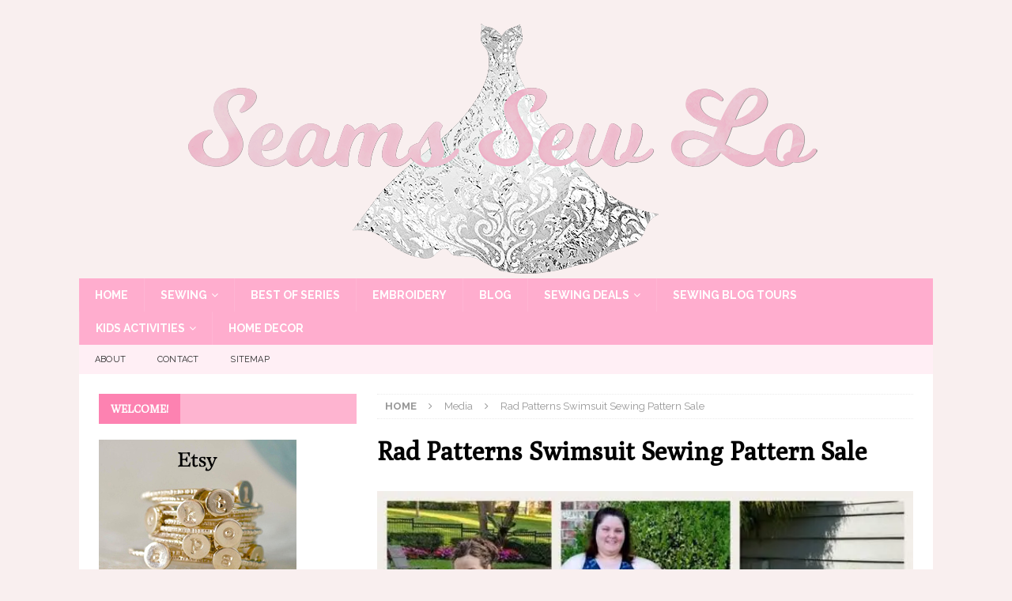

--- FILE ---
content_type: text/html; charset=UTF-8
request_url: https://www.seamssewlo.com/sewingdeals/rad-patterns-swimsuit-sewing-pattern-sale/rad-patterns-swimsuit-sewing-pattern-sale/
body_size: 14780
content:
<!DOCTYPE html>
<html class="no-js mh-one-sb" lang="en-US">
<head>
<meta charset="UTF-8">
<meta name="viewport" content="width=device-width, initial-scale=1.0">
<link rel="profile" href="http://gmpg.org/xfn/11" />
<meta name='robots' content='index, follow, max-image-preview:large, max-snippet:-1, max-video-preview:-1' />

	<!-- This site is optimized with the Yoast SEO plugin v26.5 - https://yoast.com/wordpress/plugins/seo/ -->
	<title>Rad Patterns Swimsuit Sewing Pattern Sale - Seams Sew Lo</title>
	<link rel="canonical" href="https://www.seamssewlo.com/sewingdeals/rad-patterns-swimsuit-sewing-pattern-sale/rad-patterns-swimsuit-sewing-pattern-sale/" />
	<meta property="og:locale" content="en_US" />
	<meta property="og:type" content="article" />
	<meta property="og:title" content="Rad Patterns Swimsuit Sewing Pattern Sale - Seams Sew Lo" />
	<meta property="og:description" content="Rad Patterns Swimsuit Sewing Pattern Sale" />
	<meta property="og:url" content="https://www.seamssewlo.com/sewingdeals/rad-patterns-swimsuit-sewing-pattern-sale/rad-patterns-swimsuit-sewing-pattern-sale/" />
	<meta property="og:site_name" content="Seams Sew Lo" />
	<meta property="article:modified_time" content="2018-07-26T14:03:20+00:00" />
	<meta property="og:image" content="https://www.seamssewlo.com/sewingdeals/rad-patterns-swimsuit-sewing-pattern-sale/rad-patterns-swimsuit-sewing-pattern-sale" />
	<meta property="og:image:width" content="639" />
	<meta property="og:image:height" content="960" />
	<meta property="og:image:type" content="image/jpeg" />
	<meta name="twitter:card" content="summary_large_image" />
	<script type="application/ld+json" class="yoast-schema-graph">{"@context":"https://schema.org","@graph":[{"@type":"WebPage","@id":"https://www.seamssewlo.com/sewingdeals/rad-patterns-swimsuit-sewing-pattern-sale/rad-patterns-swimsuit-sewing-pattern-sale/","url":"https://www.seamssewlo.com/sewingdeals/rad-patterns-swimsuit-sewing-pattern-sale/rad-patterns-swimsuit-sewing-pattern-sale/","name":"Rad Patterns Swimsuit Sewing Pattern Sale - Seams Sew Lo","isPartOf":{"@id":"https://www.seamssewlo.com/#website"},"primaryImageOfPage":{"@id":"https://www.seamssewlo.com/sewingdeals/rad-patterns-swimsuit-sewing-pattern-sale/rad-patterns-swimsuit-sewing-pattern-sale/#primaryimage"},"image":{"@id":"https://www.seamssewlo.com/sewingdeals/rad-patterns-swimsuit-sewing-pattern-sale/rad-patterns-swimsuit-sewing-pattern-sale/#primaryimage"},"thumbnailUrl":"https://i0.wp.com/www.seamssewlo.com/wp-content/uploads/2018/07/Rad-Patterns-Swimsuit-Sewing-Pattern-Sale.jpg?fit=639%2C960&ssl=1","datePublished":"2018-07-26T14:03:08+00:00","dateModified":"2018-07-26T14:03:20+00:00","breadcrumb":{"@id":"https://www.seamssewlo.com/sewingdeals/rad-patterns-swimsuit-sewing-pattern-sale/rad-patterns-swimsuit-sewing-pattern-sale/#breadcrumb"},"inLanguage":"en-US","potentialAction":[{"@type":"ReadAction","target":["https://www.seamssewlo.com/sewingdeals/rad-patterns-swimsuit-sewing-pattern-sale/rad-patterns-swimsuit-sewing-pattern-sale/"]}]},{"@type":"ImageObject","inLanguage":"en-US","@id":"https://www.seamssewlo.com/sewingdeals/rad-patterns-swimsuit-sewing-pattern-sale/rad-patterns-swimsuit-sewing-pattern-sale/#primaryimage","url":"https://i0.wp.com/www.seamssewlo.com/wp-content/uploads/2018/07/Rad-Patterns-Swimsuit-Sewing-Pattern-Sale.jpg?fit=639%2C960&ssl=1","contentUrl":"https://i0.wp.com/www.seamssewlo.com/wp-content/uploads/2018/07/Rad-Patterns-Swimsuit-Sewing-Pattern-Sale.jpg?fit=639%2C960&ssl=1"},{"@type":"BreadcrumbList","@id":"https://www.seamssewlo.com/sewingdeals/rad-patterns-swimsuit-sewing-pattern-sale/rad-patterns-swimsuit-sewing-pattern-sale/#breadcrumb","itemListElement":[{"@type":"ListItem","position":1,"name":"Home","item":"https://www.seamssewlo.com/"},{"@type":"ListItem","position":2,"name":"Rad Patterns Swimsuit Sewing Pattern Sale","item":"https://www.seamssewlo.com/sewingdeals/rad-patterns-swimsuit-sewing-pattern-sale/"},{"@type":"ListItem","position":3,"name":"Rad Patterns Swimsuit Sewing Pattern Sale"}]},{"@type":"WebSite","@id":"https://www.seamssewlo.com/#website","url":"https://www.seamssewlo.com/","name":"Seams Sew Lo","description":"Sewing with style","potentialAction":[{"@type":"SearchAction","target":{"@type":"EntryPoint","urlTemplate":"https://www.seamssewlo.com/?s={search_term_string}"},"query-input":{"@type":"PropertyValueSpecification","valueRequired":true,"valueName":"search_term_string"}}],"inLanguage":"en-US"}]}</script>
	<!-- / Yoast SEO plugin. -->


<link rel='dns-prefetch' href='//www.seamssewlo.com' />
<link rel='dns-prefetch' href='//stats.wp.com' />
<link rel='dns-prefetch' href='//fonts.googleapis.com' />
<link rel='dns-prefetch' href='//v0.wordpress.com' />
<link rel='preconnect' href='//i0.wp.com' />
<link rel="alternate" type="application/rss+xml" title="Seams Sew Lo &raquo; Feed" href="https://www.seamssewlo.com/feed/" />
<link rel="alternate" type="application/rss+xml" title="Seams Sew Lo &raquo; Comments Feed" href="https://www.seamssewlo.com/comments/feed/" />
<link rel="alternate" type="text/calendar" title="Seams Sew Lo &raquo; iCal Feed" href="https://www.seamssewlo.com/sewingdeals/?ical=1" />
<link rel="alternate" type="application/rss+xml" title="Seams Sew Lo &raquo; Rad Patterns Swimsuit Sewing Pattern Sale Comments Feed" href="https://www.seamssewlo.com/sewingdeals/rad-patterns-swimsuit-sewing-pattern-sale/rad-patterns-swimsuit-sewing-pattern-sale/feed/" />
<link rel="alternate" title="oEmbed (JSON)" type="application/json+oembed" href="https://www.seamssewlo.com/wp-json/oembed/1.0/embed?url=https%3A%2F%2Fwww.seamssewlo.com%2Fsewingdeals%2Frad-patterns-swimsuit-sewing-pattern-sale%2Frad-patterns-swimsuit-sewing-pattern-sale%2F" />
<link rel="alternate" title="oEmbed (XML)" type="text/xml+oembed" href="https://www.seamssewlo.com/wp-json/oembed/1.0/embed?url=https%3A%2F%2Fwww.seamssewlo.com%2Fsewingdeals%2Frad-patterns-swimsuit-sewing-pattern-sale%2Frad-patterns-swimsuit-sewing-pattern-sale%2F&#038;format=xml" />
		<!-- This site uses the Google Analytics by MonsterInsights plugin v9.11.0 - Using Analytics tracking - https://www.monsterinsights.com/ -->
		<!-- Note: MonsterInsights is not currently configured on this site. The site owner needs to authenticate with Google Analytics in the MonsterInsights settings panel. -->
					<!-- No tracking code set -->
				<!-- / Google Analytics by MonsterInsights -->
		<style id='wp-img-auto-sizes-contain-inline-css' type='text/css'>
img:is([sizes=auto i],[sizes^="auto," i]){contain-intrinsic-size:3000px 1500px}
/*# sourceURL=wp-img-auto-sizes-contain-inline-css */
</style>
<style id='wp-emoji-styles-inline-css' type='text/css'>

	img.wp-smiley, img.emoji {
		display: inline !important;
		border: none !important;
		box-shadow: none !important;
		height: 1em !important;
		width: 1em !important;
		margin: 0 0.07em !important;
		vertical-align: -0.1em !important;
		background: none !important;
		padding: 0 !important;
	}
/*# sourceURL=wp-emoji-styles-inline-css */
</style>
<link rel='stylesheet' id='wp-block-library-css' href='https://www.seamssewlo.com/wp-includes/css/dist/block-library/style.min.css?ver=6.9' type='text/css' media='all' />
<style id='global-styles-inline-css' type='text/css'>
:root{--wp--preset--aspect-ratio--square: 1;--wp--preset--aspect-ratio--4-3: 4/3;--wp--preset--aspect-ratio--3-4: 3/4;--wp--preset--aspect-ratio--3-2: 3/2;--wp--preset--aspect-ratio--2-3: 2/3;--wp--preset--aspect-ratio--16-9: 16/9;--wp--preset--aspect-ratio--9-16: 9/16;--wp--preset--color--black: #000000;--wp--preset--color--cyan-bluish-gray: #abb8c3;--wp--preset--color--white: #ffffff;--wp--preset--color--pale-pink: #f78da7;--wp--preset--color--vivid-red: #cf2e2e;--wp--preset--color--luminous-vivid-orange: #ff6900;--wp--preset--color--luminous-vivid-amber: #fcb900;--wp--preset--color--light-green-cyan: #7bdcb5;--wp--preset--color--vivid-green-cyan: #00d084;--wp--preset--color--pale-cyan-blue: #8ed1fc;--wp--preset--color--vivid-cyan-blue: #0693e3;--wp--preset--color--vivid-purple: #9b51e0;--wp--preset--gradient--vivid-cyan-blue-to-vivid-purple: linear-gradient(135deg,rgb(6,147,227) 0%,rgb(155,81,224) 100%);--wp--preset--gradient--light-green-cyan-to-vivid-green-cyan: linear-gradient(135deg,rgb(122,220,180) 0%,rgb(0,208,130) 100%);--wp--preset--gradient--luminous-vivid-amber-to-luminous-vivid-orange: linear-gradient(135deg,rgb(252,185,0) 0%,rgb(255,105,0) 100%);--wp--preset--gradient--luminous-vivid-orange-to-vivid-red: linear-gradient(135deg,rgb(255,105,0) 0%,rgb(207,46,46) 100%);--wp--preset--gradient--very-light-gray-to-cyan-bluish-gray: linear-gradient(135deg,rgb(238,238,238) 0%,rgb(169,184,195) 100%);--wp--preset--gradient--cool-to-warm-spectrum: linear-gradient(135deg,rgb(74,234,220) 0%,rgb(151,120,209) 20%,rgb(207,42,186) 40%,rgb(238,44,130) 60%,rgb(251,105,98) 80%,rgb(254,248,76) 100%);--wp--preset--gradient--blush-light-purple: linear-gradient(135deg,rgb(255,206,236) 0%,rgb(152,150,240) 100%);--wp--preset--gradient--blush-bordeaux: linear-gradient(135deg,rgb(254,205,165) 0%,rgb(254,45,45) 50%,rgb(107,0,62) 100%);--wp--preset--gradient--luminous-dusk: linear-gradient(135deg,rgb(255,203,112) 0%,rgb(199,81,192) 50%,rgb(65,88,208) 100%);--wp--preset--gradient--pale-ocean: linear-gradient(135deg,rgb(255,245,203) 0%,rgb(182,227,212) 50%,rgb(51,167,181) 100%);--wp--preset--gradient--electric-grass: linear-gradient(135deg,rgb(202,248,128) 0%,rgb(113,206,126) 100%);--wp--preset--gradient--midnight: linear-gradient(135deg,rgb(2,3,129) 0%,rgb(40,116,252) 100%);--wp--preset--font-size--small: 13px;--wp--preset--font-size--medium: 20px;--wp--preset--font-size--large: 36px;--wp--preset--font-size--x-large: 42px;--wp--preset--spacing--20: 0.44rem;--wp--preset--spacing--30: 0.67rem;--wp--preset--spacing--40: 1rem;--wp--preset--spacing--50: 1.5rem;--wp--preset--spacing--60: 2.25rem;--wp--preset--spacing--70: 3.38rem;--wp--preset--spacing--80: 5.06rem;--wp--preset--shadow--natural: 6px 6px 9px rgba(0, 0, 0, 0.2);--wp--preset--shadow--deep: 12px 12px 50px rgba(0, 0, 0, 0.4);--wp--preset--shadow--sharp: 6px 6px 0px rgba(0, 0, 0, 0.2);--wp--preset--shadow--outlined: 6px 6px 0px -3px rgb(255, 255, 255), 6px 6px rgb(0, 0, 0);--wp--preset--shadow--crisp: 6px 6px 0px rgb(0, 0, 0);}:where(.is-layout-flex){gap: 0.5em;}:where(.is-layout-grid){gap: 0.5em;}body .is-layout-flex{display: flex;}.is-layout-flex{flex-wrap: wrap;align-items: center;}.is-layout-flex > :is(*, div){margin: 0;}body .is-layout-grid{display: grid;}.is-layout-grid > :is(*, div){margin: 0;}:where(.wp-block-columns.is-layout-flex){gap: 2em;}:where(.wp-block-columns.is-layout-grid){gap: 2em;}:where(.wp-block-post-template.is-layout-flex){gap: 1.25em;}:where(.wp-block-post-template.is-layout-grid){gap: 1.25em;}.has-black-color{color: var(--wp--preset--color--black) !important;}.has-cyan-bluish-gray-color{color: var(--wp--preset--color--cyan-bluish-gray) !important;}.has-white-color{color: var(--wp--preset--color--white) !important;}.has-pale-pink-color{color: var(--wp--preset--color--pale-pink) !important;}.has-vivid-red-color{color: var(--wp--preset--color--vivid-red) !important;}.has-luminous-vivid-orange-color{color: var(--wp--preset--color--luminous-vivid-orange) !important;}.has-luminous-vivid-amber-color{color: var(--wp--preset--color--luminous-vivid-amber) !important;}.has-light-green-cyan-color{color: var(--wp--preset--color--light-green-cyan) !important;}.has-vivid-green-cyan-color{color: var(--wp--preset--color--vivid-green-cyan) !important;}.has-pale-cyan-blue-color{color: var(--wp--preset--color--pale-cyan-blue) !important;}.has-vivid-cyan-blue-color{color: var(--wp--preset--color--vivid-cyan-blue) !important;}.has-vivid-purple-color{color: var(--wp--preset--color--vivid-purple) !important;}.has-black-background-color{background-color: var(--wp--preset--color--black) !important;}.has-cyan-bluish-gray-background-color{background-color: var(--wp--preset--color--cyan-bluish-gray) !important;}.has-white-background-color{background-color: var(--wp--preset--color--white) !important;}.has-pale-pink-background-color{background-color: var(--wp--preset--color--pale-pink) !important;}.has-vivid-red-background-color{background-color: var(--wp--preset--color--vivid-red) !important;}.has-luminous-vivid-orange-background-color{background-color: var(--wp--preset--color--luminous-vivid-orange) !important;}.has-luminous-vivid-amber-background-color{background-color: var(--wp--preset--color--luminous-vivid-amber) !important;}.has-light-green-cyan-background-color{background-color: var(--wp--preset--color--light-green-cyan) !important;}.has-vivid-green-cyan-background-color{background-color: var(--wp--preset--color--vivid-green-cyan) !important;}.has-pale-cyan-blue-background-color{background-color: var(--wp--preset--color--pale-cyan-blue) !important;}.has-vivid-cyan-blue-background-color{background-color: var(--wp--preset--color--vivid-cyan-blue) !important;}.has-vivid-purple-background-color{background-color: var(--wp--preset--color--vivid-purple) !important;}.has-black-border-color{border-color: var(--wp--preset--color--black) !important;}.has-cyan-bluish-gray-border-color{border-color: var(--wp--preset--color--cyan-bluish-gray) !important;}.has-white-border-color{border-color: var(--wp--preset--color--white) !important;}.has-pale-pink-border-color{border-color: var(--wp--preset--color--pale-pink) !important;}.has-vivid-red-border-color{border-color: var(--wp--preset--color--vivid-red) !important;}.has-luminous-vivid-orange-border-color{border-color: var(--wp--preset--color--luminous-vivid-orange) !important;}.has-luminous-vivid-amber-border-color{border-color: var(--wp--preset--color--luminous-vivid-amber) !important;}.has-light-green-cyan-border-color{border-color: var(--wp--preset--color--light-green-cyan) !important;}.has-vivid-green-cyan-border-color{border-color: var(--wp--preset--color--vivid-green-cyan) !important;}.has-pale-cyan-blue-border-color{border-color: var(--wp--preset--color--pale-cyan-blue) !important;}.has-vivid-cyan-blue-border-color{border-color: var(--wp--preset--color--vivid-cyan-blue) !important;}.has-vivid-purple-border-color{border-color: var(--wp--preset--color--vivid-purple) !important;}.has-vivid-cyan-blue-to-vivid-purple-gradient-background{background: var(--wp--preset--gradient--vivid-cyan-blue-to-vivid-purple) !important;}.has-light-green-cyan-to-vivid-green-cyan-gradient-background{background: var(--wp--preset--gradient--light-green-cyan-to-vivid-green-cyan) !important;}.has-luminous-vivid-amber-to-luminous-vivid-orange-gradient-background{background: var(--wp--preset--gradient--luminous-vivid-amber-to-luminous-vivid-orange) !important;}.has-luminous-vivid-orange-to-vivid-red-gradient-background{background: var(--wp--preset--gradient--luminous-vivid-orange-to-vivid-red) !important;}.has-very-light-gray-to-cyan-bluish-gray-gradient-background{background: var(--wp--preset--gradient--very-light-gray-to-cyan-bluish-gray) !important;}.has-cool-to-warm-spectrum-gradient-background{background: var(--wp--preset--gradient--cool-to-warm-spectrum) !important;}.has-blush-light-purple-gradient-background{background: var(--wp--preset--gradient--blush-light-purple) !important;}.has-blush-bordeaux-gradient-background{background: var(--wp--preset--gradient--blush-bordeaux) !important;}.has-luminous-dusk-gradient-background{background: var(--wp--preset--gradient--luminous-dusk) !important;}.has-pale-ocean-gradient-background{background: var(--wp--preset--gradient--pale-ocean) !important;}.has-electric-grass-gradient-background{background: var(--wp--preset--gradient--electric-grass) !important;}.has-midnight-gradient-background{background: var(--wp--preset--gradient--midnight) !important;}.has-small-font-size{font-size: var(--wp--preset--font-size--small) !important;}.has-medium-font-size{font-size: var(--wp--preset--font-size--medium) !important;}.has-large-font-size{font-size: var(--wp--preset--font-size--large) !important;}.has-x-large-font-size{font-size: var(--wp--preset--font-size--x-large) !important;}
/*# sourceURL=global-styles-inline-css */
</style>

<style id='classic-theme-styles-inline-css' type='text/css'>
/*! This file is auto-generated */
.wp-block-button__link{color:#fff;background-color:#32373c;border-radius:9999px;box-shadow:none;text-decoration:none;padding:calc(.667em + 2px) calc(1.333em + 2px);font-size:1.125em}.wp-block-file__button{background:#32373c;color:#fff;text-decoration:none}
/*# sourceURL=/wp-includes/css/classic-themes.min.css */
</style>
<link rel='stylesheet' id='contact-form-7-css' href='https://www.seamssewlo.com/wp-content/plugins/contact-form-7/includes/css/styles.css?ver=6.1.4' type='text/css' media='all' />
<link rel='stylesheet' id='mh-magazine-css' href='https://www.seamssewlo.com/wp-content/themes/mh-magazine/style.css?ver=3.8.0' type='text/css' media='all' />
<link rel='stylesheet' id='mh-font-awesome-css' href='https://www.seamssewlo.com/wp-content/themes/mh-magazine/includes/font-awesome.min.css' type='text/css' media='all' />
<link rel='stylesheet' id='mh-google-fonts-css' href='https://fonts.googleapis.com/css?family=Raleway:300,400,400italic,600,700%7cPoly:300,400,400italic,600,700' type='text/css' media='all' />
<script type="text/javascript" src="https://www.seamssewlo.com/wp-includes/js/jquery/jquery.min.js?ver=3.7.1" id="jquery-core-js"></script>
<script type="text/javascript" src="https://www.seamssewlo.com/wp-includes/js/jquery/jquery-migrate.min.js?ver=3.4.1" id="jquery-migrate-js"></script>
<script type="text/javascript" src="https://www.seamssewlo.com/wp-content/themes/mh-magazine/js/scripts.js?ver=3.8.0" id="mh-scripts-js"></script>
<link rel="https://api.w.org/" href="https://www.seamssewlo.com/wp-json/" /><link rel="alternate" title="JSON" type="application/json" href="https://www.seamssewlo.com/wp-json/wp/v2/media/5610" /><link rel="EditURI" type="application/rsd+xml" title="RSD" href="https://www.seamssewlo.com/xmlrpc.php?rsd" />
<meta name="generator" content="WordPress 6.9" />
<link rel='shortlink' href='https://wp.me/a8JXOY-1su' />
<meta name="tec-api-version" content="v1"><meta name="tec-api-origin" content="https://www.seamssewlo.com"><link rel="alternate" href="https://www.seamssewlo.com/wp-json/tribe/events/v1/" />	<style>img#wpstats{display:none}</style>
		<style type="text/css">
.mh-header { background: #f9efef; }
.mh-navigation li:hover, .mh-navigation ul li:hover > ul, .mh-main-nav-wrap, .mh-main-nav, .mh-social-nav li a:hover, .entry-tags li, .mh-slider-caption, .mh-widget-layout8 .mh-widget-title .mh-footer-widget-title-inner, .mh-widget-col-1 .mh-slider-caption, .mh-widget-col-1 .mh-posts-lineup-caption, .mh-carousel-layout1, .mh-spotlight-widget, .mh-social-widget li a, .mh-author-bio-widget, .mh-footer-widget .mh-tab-comment-excerpt, .mh-nip-item:hover .mh-nip-overlay, .mh-widget .tagcloud a, .mh-footer-widget .tagcloud a, .mh-footer, .mh-copyright-wrap, input[type=submit]:hover, #infinite-handle span:hover { background: #ffadce; }
.mh-extra-nav-bg { background: rgba(255, 173, 206, 0.2); }
.mh-slider-caption, .mh-posts-stacked-title, .mh-posts-lineup-caption { background: #ffadce; background: rgba(255, 173, 206, 0.8); }
@media screen and (max-width: 900px) { #mh-mobile .mh-slider-caption, #mh-mobile .mh-posts-lineup-caption { background: rgba(255, 173, 206, 1); } }
.slicknav_menu, .slicknav_nav ul, #mh-mobile .mh-footer-widget .mh-posts-stacked-overlay { border-color: #ffadce; }
.mh-copyright, .mh-copyright a { color: #fff; }
.mh-widget-layout4 .mh-widget-title { background: #fd82b1; background: rgba(253, 130, 177, 0.6); }
.mh-preheader, .mh-wide-layout .mh-subheader, .mh-ticker-title, .mh-main-nav li:hover, .mh-footer-nav, .slicknav_menu, .slicknav_btn, .slicknav_nav .slicknav_item:hover, .slicknav_nav a:hover, .mh-back-to-top, .mh-subheading, .entry-tags .fa, .entry-tags li:hover, .mh-widget-layout2 .mh-widget-title, .mh-widget-layout4 .mh-widget-title-inner, .mh-widget-layout4 .mh-footer-widget-title, .mh-widget-layout5 .mh-widget-title-inner, .mh-widget-layout6 .mh-widget-title, #mh-mobile .flex-control-paging li a.flex-active, .mh-image-caption, .mh-carousel-layout1 .mh-carousel-caption, .mh-tab-button.active, .mh-tab-button.active:hover, .mh-footer-widget .mh-tab-button.active, .mh-social-widget li:hover a, .mh-footer-widget .mh-social-widget li a, .mh-footer-widget .mh-author-bio-widget, .tagcloud a:hover, .mh-widget .tagcloud a:hover, .mh-footer-widget .tagcloud a:hover, .mh-posts-stacked-item .mh-meta, .page-numbers:hover, .mh-loop-pagination .current, .mh-comments-pagination .current, .pagelink, a:hover .pagelink, input[type=submit], #infinite-handle span { background: #fd82b1; }
.mh-main-nav-wrap .slicknav_nav ul, blockquote, .mh-widget-layout1 .mh-widget-title, .mh-widget-layout3 .mh-widget-title, .mh-widget-layout5 .mh-widget-title, .mh-widget-layout8 .mh-widget-title:after, #mh-mobile .mh-slider-caption, .mh-carousel-layout1, .mh-spotlight-widget, .mh-author-bio-widget, .mh-author-bio-title, .mh-author-bio-image-frame, .mh-video-widget, .mh-tab-buttons, textarea:hover, input[type=text]:hover, input[type=email]:hover, input[type=tel]:hover, input[type=url]:hover { border-color: #fd82b1; }
.mh-dropcap, .mh-carousel-layout1 .flex-direction-nav a, .mh-carousel-layout2 .mh-carousel-caption, .mh-posts-digest-small-category, .mh-posts-lineup-more, .bypostauthor .fn:after, .mh-comment-list .comment-reply-link:before, #respond #cancel-comment-reply-link:before { color: #fd82b1; }
.mh-subheader, .page-numbers, a .pagelink, .mh-widget-layout3 .mh-widget-title, .mh-widget .search-form, .mh-tab-button, .mh-tab-content, .mh-nip-widget, .mh-magazine-facebook-page-widget, .mh-social-widget, .mh-posts-horizontal-widget, .mh-ad-spot { background: #f9efef; }
.mh-tab-post-item { border-color: rgba(255, 255, 255, 0.3); }
.mh-tab-comment-excerpt { background: rgba(255, 255, 255, 0.6); }
body, a, blockquote, blockquote cite, .post .entry-title, .page-title, .entry-content h1, .entry-content h2, .entry-content h3, .entry-content h4, .entry-content h5, .entry-content h6, .wp-caption-text, #respond .comment-reply-title, #respond #cancel-comment-reply-link, #respond .logged-in-as a, .mh-ping-list .mh-ping-item a, .mh-widget-layout1 .mh-widget-title, .mh-widget-layout7 .mh-widget-title, .mh-widget-layout8 .mh-widget-title, .mh-slider-layout4 .mh-slider-caption, .mh-slider-layout4 .mh-slider-caption a, .mh-slider-layout4 .mh-slider-caption a:hover { color: #5b4747; }
.mh-header-nav-bottom li a, .mh-social-nav-bottom .fa-mh-social, .mh-boxed-layout .mh-ticker-item-bottom a, .mh-header-date-bottom, .page-numbers, a .pagelink, .mh-widget-layout3 .mh-widget-title, .mh-widget-layout3 .mh-widget-title a, .mh-tabbed-widget, .mh-tabbed-widget a, .mh-posts-horizontal-title a { color: #5b4747; }
.entry-content a { color: #fd82b1; }
a:hover, .entry-content a:hover, #respond a:hover, #respond #cancel-comment-reply-link:hover, #respond .logged-in-as a:hover, .mh-comment-list .comment-meta a:hover, .mh-ping-list .mh-ping-item a:hover, .mh-meta a:hover, .mh-breadcrumb a:hover, .mh-tabbed-widget a:hover { color: #fd82b1; }
</style>
<!--[if lt IE 9]>
<script src="https://www.seamssewlo.com/wp-content/themes/mh-magazine/js/css3-mediaqueries.js"></script>
<![endif]-->
<style type="text/css">
h1, h2, h3, h4, h5, h6, .mh-custom-posts-small-title { font-family: "Poly", serif; }
body { font-family: "Raleway", sans-serif; }
</style>
<style type="text/css">.recentcomments a{display:inline !important;padding:0 !important;margin:0 !important;}</style><style type="text/css" id="custom-background-css">
body.custom-background { background-color: #f9efef; }
</style>
	<link rel="icon" href="https://i0.wp.com/www.seamssewlo.com/wp-content/uploads/2017/05/cropped-fb-profile.jpg?fit=32%2C32&#038;ssl=1" sizes="32x32" />
<link rel="icon" href="https://i0.wp.com/www.seamssewlo.com/wp-content/uploads/2017/05/cropped-fb-profile.jpg?fit=192%2C192&#038;ssl=1" sizes="192x192" />
<link rel="apple-touch-icon" href="https://i0.wp.com/www.seamssewlo.com/wp-content/uploads/2017/05/cropped-fb-profile.jpg?fit=180%2C180&#038;ssl=1" />
<meta name="msapplication-TileImage" content="https://i0.wp.com/www.seamssewlo.com/wp-content/uploads/2017/05/cropped-fb-profile.jpg?fit=270%2C270&#038;ssl=1" />
</head>
<body id="mh-mobile" class="attachment wp-singular attachment-template-default single single-attachment postid-5610 attachmentid-5610 attachment-jpeg custom-background wp-theme-mh-magazine tribe-no-js page-template-mh-magazine mh-boxed-layout mh-left-sb mh-loop-layout1 mh-widget-layout4 mh-header-transparent mh-loop-hide-caption" itemscope="itemscope" itemtype="http://schema.org/WebPage">
<div class="mh-container mh-container-outer">
<div class="mh-header-nav-mobile clearfix"></div>
<header class="mh-header" itemscope="itemscope" itemtype="http://schema.org/WPHeader">
	<div class="mh-container mh-container-inner clearfix">
		<div class="mh-custom-header clearfix">
<a class="mh-header-image-link" href="https://www.seamssewlo.com/" title="Seams Sew Lo" rel="home">
<img class="mh-header-image" src="https://www.seamssewlo.com/wp-content/uploads/2017/05/cropped-seams-sew-lo-logo-temp-dress-png-sparkle-and-shine-pinker-1080.png" height="327" width="1080" alt="Seams Sew Lo" />
</a>
</div>
	</div>
	<div class="mh-main-nav-wrap">
		<nav class="mh-navigation mh-main-nav mh-container mh-container-inner clearfix" itemscope="itemscope" itemtype="http://schema.org/SiteNavigationElement">
			<div class="menu-top-menu-container"><ul id="menu-top-menu" class="menu"><li id="menu-item-193" class="menu-item menu-item-type-post_type menu-item-object-page menu-item-home menu-item-193"><a href="https://www.seamssewlo.com/">Home</a></li>
<li id="menu-item-194" class="menu-item menu-item-type-taxonomy menu-item-object-category menu-item-has-children menu-item-194"><a href="https://www.seamssewlo.com/category/sewing/">Sewing</a>
<ul class="sub-menu">
	<li id="menu-item-195" class="menu-item menu-item-type-taxonomy menu-item-object-category menu-item-195"><a href="https://www.seamssewlo.com/category/sewing/sewing-for-little-girls/">Sewing for Little Girls</a></li>
	<li id="menu-item-198" class="menu-item menu-item-type-taxonomy menu-item-object-category menu-item-198"><a href="https://www.seamssewlo.com/category/sewing/sewing-for-women/">Sewing for Women</a></li>
	<li id="menu-item-196" class="menu-item menu-item-type-taxonomy menu-item-object-category menu-item-196"><a href="https://www.seamssewlo.com/category/sewing/sewing-for-boys/">Sewing for Boys</a></li>
	<li id="menu-item-520" class="menu-item menu-item-type-taxonomy menu-item-object-category menu-item-520"><a href="https://www.seamssewlo.com/category/sewing/mommy-and-me-matching-outfits/">Mommy and Me Matching Outfits</a></li>
	<li id="menu-item-197" class="menu-item menu-item-type-taxonomy menu-item-object-category menu-item-197"><a href="https://www.seamssewlo.com/category/sewing/costumes/">Costumes</a></li>
</ul>
</li>
<li id="menu-item-3088" class="menu-item menu-item-type-taxonomy menu-item-object-category menu-item-3088"><a href="https://www.seamssewlo.com/category/best-of-series/">Best Of Series</a></li>
<li id="menu-item-201" class="menu-item menu-item-type-taxonomy menu-item-object-category menu-item-201"><a href="https://www.seamssewlo.com/category/embroidery-2/">Embroidery</a></li>
<li id="menu-item-53" class="menu-item menu-item-type-post_type menu-item-object-page current_page_parent menu-item-53"><a href="https://www.seamssewlo.com/blog/">Blog</a></li>
<li id="menu-item-306" class="menu-item menu-item-type-post_type_archive menu-item-object-tribe_events menu-item-has-children menu-item-306"><a href="https://www.seamssewlo.com/sewingdeals/">Sewing Deals</a>
<ul class="sub-menu">
	<li id="menu-item-4914" class="menu-item menu-item-type-taxonomy menu-item-object-tribe_events_cat menu-item-4914"><a href="https://www.seamssewlo.com/sewingdeals/category/2018-memorial-day-sales/">2018 Memorial Day Sales</a></li>
	<li id="menu-item-953" class="menu-item menu-item-type-taxonomy menu-item-object-tribe_events_cat menu-item-953"><a href="https://www.seamssewlo.com/sewingdeals/category/pdf-pattern-sales/">PDF Pattern Sales</a></li>
	<li id="menu-item-950" class="menu-item menu-item-type-taxonomy menu-item-object-tribe_events_cat menu-item-950"><a href="https://www.seamssewlo.com/sewingdeals/category/fabric-sales/">Fabric Sales</a></li>
	<li id="menu-item-952" class="menu-item menu-item-type-taxonomy menu-item-object-tribe_events_cat menu-item-952"><a href="https://www.seamssewlo.com/sewingdeals/category/pdf-pattern-releases/">PDF Pattern Releases</a></li>
	<li id="menu-item-951" class="menu-item menu-item-type-taxonomy menu-item-object-tribe_events_cat menu-item-951"><a href="https://www.seamssewlo.com/sewingdeals/category/fabric-stockings/">Fabric Stockings</a></li>
	<li id="menu-item-954" class="menu-item menu-item-type-taxonomy menu-item-object-tribe_events_cat menu-item-954"><a href="https://www.seamssewlo.com/sewingdeals/category/sew-alongs/">Sew Alongs</a></li>
</ul>
</li>
<li id="menu-item-3251" class="menu-item menu-item-type-post_type menu-item-object-page menu-item-3251"><a href="https://www.seamssewlo.com/sewing-blog-tours/">Sewing Blog Tours</a></li>
<li id="menu-item-199" class="menu-item menu-item-type-taxonomy menu-item-object-category menu-item-has-children menu-item-199"><a href="https://www.seamssewlo.com/category/kids-activities/">Kids Activities</a>
<ul class="sub-menu">
	<li id="menu-item-200" class="menu-item menu-item-type-taxonomy menu-item-object-category menu-item-200"><a href="https://www.seamssewlo.com/category/kids-activities/spring-kids-activities/">Spring Kids Activities</a></li>
</ul>
</li>
<li id="menu-item-216" class="menu-item menu-item-type-taxonomy menu-item-object-category menu-item-216"><a href="https://www.seamssewlo.com/category/home-decor/">Home Decor</a></li>
</ul></div>		</nav>
	</div>
			<div class="mh-extra-nav-wrap">
			<div class="mh-extra-nav-bg">
				<nav class="mh-navigation mh-extra-nav mh-container mh-container-inner clearfix" itemscope="itemscope" itemtype="http://schema.org/SiteNavigationElement">
					<div class="menu-additional-menu-container"><ul id="menu-additional-menu" class="menu"><li id="menu-item-206" class="menu-item menu-item-type-post_type menu-item-object-page menu-item-206"><a href="https://www.seamssewlo.com/about/">About</a></li>
<li id="menu-item-205" class="menu-item menu-item-type-post_type menu-item-object-page menu-item-205"><a href="https://www.seamssewlo.com/contact/">Contact</a></li>
<li id="menu-item-204" class="menu-item menu-item-type-post_type menu-item-object-page menu-item-204"><a href="https://www.seamssewlo.com/sitemap/">Sitemap</a></li>
</ul></div>				</nav>
			</div>
		</div>
	</header>
<div class="mh-wrapper clearfix">
	<div class="mh-main clearfix">
		<div id="main-content" class="mh-content" role="main"><nav class="mh-breadcrumb"><span itemscope itemtype="http://data-vocabulary.org/Breadcrumb"><a href="https://www.seamssewlo.com" itemprop="url"><span itemprop="title">Home</span></a></span><span class="mh-breadcrumb-delimiter"><i class="fa fa-angle-right"></i></span>Media<span class="mh-breadcrumb-delimiter"><i class="fa fa-angle-right"></i></span>Rad Patterns Swimsuit Sewing Pattern Sale</nav>
				<article id="post-5610" class="post-5610 attachment type-attachment status-inherit hentry">
					<header class="entry-header">
						<h1 class="entry-title">Rad Patterns Swimsuit Sewing Pattern Sale</h1>					</header>
					<figure class="entry-thumbnail">
												<a href="https://www.seamssewlo.com/wp-content/uploads/2018/07/Rad-Patterns-Swimsuit-Sewing-Pattern-Sale.jpg" title="Rad Patterns Swimsuit Sewing Pattern Sale" rel="attachment" target="_blank">
							<img src="https://i0.wp.com/www.seamssewlo.com/wp-content/uploads/2018/07/Rad-Patterns-Swimsuit-Sewing-Pattern-Sale.jpg?fit=639%2C960&#038;ssl=1" width="639" height="960" class="attachment-medium" alt="Rad Patterns Swimsuit Sewing Pattern Sale" />
						</a>
													<figcaption class="mh-attachment-excerpt wp-caption-text">
								<div class="mh-excerpt"><p>Rad Patterns Swimsuit Sewing Pattern Sale</p>
</div>							</figcaption>
											</figure>
											<div class="mh-attachment-content entry-content clearfix">
							<p>Rad Patterns Swimsuit Sewing Pattern Sale</p>
						</div>
									</article><nav class="mh-post-nav mh-row clearfix" itemscope="itemscope" itemtype="http://schema.org/SiteNavigationElement">
<div class="mh-col-1-2 mh-post-nav-item mh-post-nav-prev">
<a href="https://www.seamssewlo.com/sewingdeals/rad-patterns-swimsuit-sewing-pattern-sale/"><span>Back to article</span></a></div>
<div class="mh-col-1-2 mh-post-nav-item mh-post-nav-next">
</div>
</nav>
<div id="comments" class="mh-comments-wrap">
			<h4 class="mh-widget-title mh-comment-form-title">
				<span class="mh-widget-title-inner">
					Be the first to comment				</span>
			</h4>	<div id="respond" class="comment-respond">
		<h3 id="reply-title" class="comment-reply-title">Leave a Reply <small><a rel="nofollow" id="cancel-comment-reply-link" href="/sewingdeals/rad-patterns-swimsuit-sewing-pattern-sale/rad-patterns-swimsuit-sewing-pattern-sale/#respond" style="display:none;">Cancel reply</a></small></h3><form action="https://www.seamssewlo.com/wp-comments-post.php" method="post" id="commentform" class="comment-form"><p class="comment-notes">Your email address will not be published.</p><p class="comment-form-comment"><label for="comment">Comment</label><br/><textarea id="comment" name="comment" cols="45" rows="5" aria-required="true"></textarea></p><p class="comment-form-author"><label for="author">Name </label><span class="required">*</span><br/><input id="author" name="author" type="text" value="" size="30" aria-required='true' /></p>
<p class="comment-form-email"><label for="email">Email </label><span class="required">*</span><br/><input id="email" name="email" type="text" value="" size="30" aria-required='true' /></p>
<p class="comment-form-url"><label for="url">Website</label><br/><input id="url" name="url" type="text" value="" size="30" /></p>
<p class="form-submit"><input name="submit" type="submit" id="submit" class="submit" value="Post Comment" /> <input type='hidden' name='comment_post_ID' value='5610' id='comment_post_ID' />
<input type='hidden' name='comment_parent' id='comment_parent' value='0' />
</p><p style="display: none !important;" class="akismet-fields-container" data-prefix="ak_"><label>&#916;<textarea name="ak_hp_textarea" cols="45" rows="8" maxlength="100"></textarea></label><input type="hidden" id="ak_js_1" name="ak_js" value="114"/><script>document.getElementById( "ak_js_1" ).setAttribute( "value", ( new Date() ).getTime() );</script></p></form>	</div><!-- #respond -->
	</div>
		</div>
			<aside class="mh-widget-col-1 mh-sidebar" itemscope="itemscope" itemtype="http://schema.org/WPSideBar"><div id="custom_html-2" class="widget_text mh-widget widget_custom_html"><h4 class="mh-widget-title"><span class="mh-widget-title-inner">Welcome!</span></h4><div class="textwidget custom-html-widget">
<!-- START ADVERTISER: Etsy (US) from awin.com -->

<a href="https://www.awin1.com/cread.php?s=2560563&v=6220&q=380887&r=333661">
    <img src="https://www.awin1.com/cshow.php?s=2560563&v=6220&q=380887&r=333661" border="0">
</a>

<!-- END ADVERTISER: Etsy (US) from awin.com -->


</div></div><div id="mh_magazine_facebook_page-2" class="mh-widget mh_magazine_facebook_page"><h4 class="mh-widget-title"><span class="mh-widget-title-inner">Follow on Facebook</span></h4><div class="mh-magazine-facebook-page-widget">
<div class="fb-page" data-href="https://www.facebook.com/seamssewlo/" data-width="300" data-height="500" data-hide-cover="0" data-show-facepile="1" data-show-posts="0"></div>
</div>
</div><div id="mc4wp_form_widget-3" class="mh-widget widget_mc4wp_form_widget"><h4 class="mh-widget-title"><span class="mh-widget-title-inner">Sign UP for Newsletter</span></h4><script>(function() {
	window.mc4wp = window.mc4wp || {
		listeners: [],
		forms: {
			on: function(evt, cb) {
				window.mc4wp.listeners.push(
					{
						event   : evt,
						callback: cb
					}
				);
			}
		}
	}
})();
</script><!-- Mailchimp for WordPress v4.10.9 - https://wordpress.org/plugins/mailchimp-for-wp/ --><form id="mc4wp-form-1" class="mc4wp-form mc4wp-form-1844" method="post" data-id="1844" data-name="Sign UP for Newsletter" ><div class="mc4wp-form-fields">
<p>
	<label>Email address: </label>
	<input type="email" name="EMAIL" placeholder="Your email address" required />
</p>

<p>
	<input type="submit" value="Sign up" />
</p></div><label style="display: none !important;">Leave this field empty if you're human: <input type="text" name="_mc4wp_honeypot" value="" tabindex="-1" autocomplete="off" /></label><input type="hidden" name="_mc4wp_timestamp" value="1767513516" /><input type="hidden" name="_mc4wp_form_id" value="1844" /><input type="hidden" name="_mc4wp_form_element_id" value="mc4wp-form-1" /><div class="mc4wp-response"></div></form><!-- / Mailchimp for WordPress Plugin --></div><div id="mh_magazine_custom_posts-2" class="mh-widget mh_magazine_custom_posts"><h4 class="mh-widget-title"><span class="mh-widget-title-inner">More from Seams Sew Lo</span></h4>			<ul class="mh-custom-posts-widget clearfix"> 						<li class="mh-custom-posts-item mh-custom-posts-small clearfix post-7042 post type-post status-publish format-standard has-post-thumbnail category-best-of-series category-fitness">
															<figure class="mh-custom-posts-thumb">
									<a class="mh-thumb-icon mh-thumb-icon-small" href="https://www.seamssewlo.com/2023/07/31/the-best-gifts-for-fitness-freaks-like-me/" title="The Best Gifts for Fitness Freaks Like Me!"><img width="80" height="60" src="https://i0.wp.com/www.seamssewlo.com/wp-content/uploads/2023/07/adjustable-dumbbell-set.jpg?resize=80%2C60&amp;ssl=1" class="attachment-mh-magazine-small size-mh-magazine-small wp-post-image" alt="adjustable-dumbbell-set" decoding="async" loading="lazy" srcset="https://i0.wp.com/www.seamssewlo.com/wp-content/uploads/2023/07/adjustable-dumbbell-set.jpg?resize=326%2C245&amp;ssl=1 326w, https://i0.wp.com/www.seamssewlo.com/wp-content/uploads/2023/07/adjustable-dumbbell-set.jpg?resize=80%2C60&amp;ssl=1 80w, https://i0.wp.com/www.seamssewlo.com/wp-content/uploads/2023/07/adjustable-dumbbell-set.jpg?zoom=2&amp;resize=80%2C60&amp;ssl=1 160w, https://i0.wp.com/www.seamssewlo.com/wp-content/uploads/2023/07/adjustable-dumbbell-set.jpg?zoom=3&amp;resize=80%2C60&amp;ssl=1 240w" sizes="auto, (max-width: 80px) 100vw, 80px" data-attachment-id="7047" data-permalink="https://www.seamssewlo.com/2023/07/31/the-best-gifts-for-fitness-freaks-like-me/adjustable-dumbbell-set/" data-orig-file="https://i0.wp.com/www.seamssewlo.com/wp-content/uploads/2023/07/adjustable-dumbbell-set.jpg?fit=466%2C457&amp;ssl=1" data-orig-size="466,457" data-comments-opened="1" data-image-meta="{&quot;aperture&quot;:&quot;0&quot;,&quot;credit&quot;:&quot;&quot;,&quot;camera&quot;:&quot;&quot;,&quot;caption&quot;:&quot;&quot;,&quot;created_timestamp&quot;:&quot;0&quot;,&quot;copyright&quot;:&quot;&quot;,&quot;focal_length&quot;:&quot;0&quot;,&quot;iso&quot;:&quot;0&quot;,&quot;shutter_speed&quot;:&quot;0&quot;,&quot;title&quot;:&quot;&quot;,&quot;orientation&quot;:&quot;0&quot;}" data-image-title="adjustable-dumbbell-set" data-image-description="&lt;p&gt;adjustable-dumbbell-set&lt;/p&gt;
" data-image-caption="&lt;p&gt;adjustable-dumbbell-set&lt;/p&gt;
" data-medium-file="https://i0.wp.com/www.seamssewlo.com/wp-content/uploads/2023/07/adjustable-dumbbell-set.jpg?fit=300%2C294&amp;ssl=1" data-large-file="https://i0.wp.com/www.seamssewlo.com/wp-content/uploads/2023/07/adjustable-dumbbell-set.jpg?fit=466%2C457&amp;ssl=1" />									</a>
								</figure>
														<div class="mh-custom-posts-header">
								<div class="mh-custom-posts-small-title">
									<a href="https://www.seamssewlo.com/2023/07/31/the-best-gifts-for-fitness-freaks-like-me/" title="The Best Gifts for Fitness Freaks Like Me!">
										The Best Gifts for Fitness Freaks Like Me!									</a>
								</div>
								<div class="mh-meta entry-meta">
<span class="entry-meta-date updated"><i class="fa fa-clock-o"></i><a href="https://www.seamssewlo.com/2023/07/">July 31, 2023</a></span>
<span class="entry-meta-comments"><i class="fa fa-comment-o"></i><a href="https://www.seamssewlo.com/2023/07/31/the-best-gifts-for-fitness-freaks-like-me/#respond" class="mh-comment-count-link" >0</a></span>
</div>
							</div>
						</li>						<li class="mh-custom-posts-item mh-custom-posts-small clearfix post-6975 post type-post status-publish format-standard has-post-thumbnail category-sewing category-sewing-for-little-girls">
															<figure class="mh-custom-posts-thumb">
									<a class="mh-thumb-icon mh-thumb-icon-small" href="https://www.seamssewlo.com/2020/10/26/soft-stretch-sweatshirt-fleece-fabric-pre-order-by-ash-and-elm-textiles/" title="Soft Stretch Sweatshirt Fleece Knit Fabric Pre-Order by Ash and Elm Textiles"><img width="80" height="60" src="https://i0.wp.com/www.seamssewlo.com/wp-content/uploads/2020/10/IMG_7217-scaled.jpg?resize=80%2C60&amp;ssl=1" class="attachment-mh-magazine-small size-mh-magazine-small wp-post-image" alt="Girls Raglan Top Sewing Pattern by Ellie and Mac" decoding="async" loading="lazy" srcset="https://i0.wp.com/www.seamssewlo.com/wp-content/uploads/2020/10/IMG_7217-scaled.jpg?resize=678%2C509&amp;ssl=1 678w, https://i0.wp.com/www.seamssewlo.com/wp-content/uploads/2020/10/IMG_7217-scaled.jpg?resize=326%2C245&amp;ssl=1 326w, https://i0.wp.com/www.seamssewlo.com/wp-content/uploads/2020/10/IMG_7217-scaled.jpg?resize=80%2C60&amp;ssl=1 80w, https://i0.wp.com/www.seamssewlo.com/wp-content/uploads/2020/10/IMG_7217-scaled.jpg?zoom=2&amp;resize=80%2C60&amp;ssl=1 160w, https://i0.wp.com/www.seamssewlo.com/wp-content/uploads/2020/10/IMG_7217-scaled.jpg?zoom=3&amp;resize=80%2C60&amp;ssl=1 240w" sizes="auto, (max-width: 80px) 100vw, 80px" data-attachment-id="6979" data-permalink="https://www.seamssewlo.com/img_7217/" data-orig-file="https://i0.wp.com/www.seamssewlo.com/wp-content/uploads/2020/10/IMG_7217-scaled.jpg?fit=1707%2C2560&amp;ssl=1" data-orig-size="1707,2560" data-comments-opened="1" data-image-meta="{&quot;aperture&quot;:&quot;4.5&quot;,&quot;credit&quot;:&quot;&quot;,&quot;camera&quot;:&quot;Canon EOS Rebel T6i&quot;,&quot;caption&quot;:&quot;&quot;,&quot;created_timestamp&quot;:&quot;1603544186&quot;,&quot;copyright&quot;:&quot;&quot;,&quot;focal_length&quot;:&quot;50&quot;,&quot;iso&quot;:&quot;100&quot;,&quot;shutter_speed&quot;:&quot;0.00625&quot;,&quot;title&quot;:&quot;&quot;,&quot;orientation&quot;:&quot;1&quot;}" data-image-title="Girls Raglan Top Sewing Pattern by Ellie and Mac" data-image-description="&lt;p&gt;Girls Raglan Top Sewing Pattern by Ellie and Mac&lt;/p&gt;
" data-image-caption="&lt;p&gt;Girls Raglan Top Sewing Pattern by Ellie and Mac&lt;/p&gt;
" data-medium-file="https://i0.wp.com/www.seamssewlo.com/wp-content/uploads/2020/10/IMG_7217-scaled.jpg?fit=200%2C300&amp;ssl=1" data-large-file="https://i0.wp.com/www.seamssewlo.com/wp-content/uploads/2020/10/IMG_7217-scaled.jpg?fit=678%2C1017&amp;ssl=1" />									</a>
								</figure>
														<div class="mh-custom-posts-header">
								<div class="mh-custom-posts-small-title">
									<a href="https://www.seamssewlo.com/2020/10/26/soft-stretch-sweatshirt-fleece-fabric-pre-order-by-ash-and-elm-textiles/" title="Soft Stretch Sweatshirt Fleece Knit Fabric Pre-Order by Ash and Elm Textiles">
										Soft Stretch Sweatshirt Fleece Knit Fabric Pre-Order by Ash and Elm Textiles									</a>
								</div>
								<div class="mh-meta entry-meta">
<span class="entry-meta-date updated"><i class="fa fa-clock-o"></i><a href="https://www.seamssewlo.com/2020/10/">October 26, 2020</a></span>
<span class="entry-meta-comments"><i class="fa fa-comment-o"></i><a href="https://www.seamssewlo.com/2020/10/26/soft-stretch-sweatshirt-fleece-fabric-pre-order-by-ash-and-elm-textiles/#respond" class="mh-comment-count-link" >0</a></span>
</div>
							</div>
						</li>						<li class="mh-custom-posts-item mh-custom-posts-small clearfix post-6963 post type-post status-publish format-standard has-post-thumbnail category-sewing category-sewing-for-little-girls">
															<figure class="mh-custom-posts-thumb">
									<a class="mh-thumb-icon mh-thumb-icon-small" href="https://www.seamssewlo.com/2020/07/31/eam-sunshine-romper-sewing-pattern-with-somewhere-over-the-rainbow-fabric-panel/" title="EAM Sunshine Romper Sewing Pattern with Somewhere Over the Rainbow Fabric Panel"><img width="80" height="60" src="https://i0.wp.com/www.seamssewlo.com/wp-content/uploads/2020/07/IMG_7015-1-scaled.jpg?resize=80%2C60&amp;ssl=1" class="attachment-mh-magazine-small size-mh-magazine-small wp-post-image" alt="Somewhere Over the Rainbow Fabric Panel" decoding="async" loading="lazy" srcset="https://i0.wp.com/www.seamssewlo.com/wp-content/uploads/2020/07/IMG_7015-1-scaled.jpg?resize=678%2C509&amp;ssl=1 678w, https://i0.wp.com/www.seamssewlo.com/wp-content/uploads/2020/07/IMG_7015-1-scaled.jpg?resize=326%2C245&amp;ssl=1 326w, https://i0.wp.com/www.seamssewlo.com/wp-content/uploads/2020/07/IMG_7015-1-scaled.jpg?resize=80%2C60&amp;ssl=1 80w, https://i0.wp.com/www.seamssewlo.com/wp-content/uploads/2020/07/IMG_7015-1-scaled.jpg?zoom=2&amp;resize=80%2C60&amp;ssl=1 160w, https://i0.wp.com/www.seamssewlo.com/wp-content/uploads/2020/07/IMG_7015-1-scaled.jpg?zoom=3&amp;resize=80%2C60&amp;ssl=1 240w" sizes="auto, (max-width: 80px) 100vw, 80px" data-attachment-id="6961" data-permalink="https://www.seamssewlo.com/img_7015-2/" data-orig-file="https://i0.wp.com/www.seamssewlo.com/wp-content/uploads/2020/07/IMG_7015-1-scaled.jpg?fit=1707%2C2560&amp;ssl=1" data-orig-size="1707,2560" data-comments-opened="1" data-image-meta="{&quot;aperture&quot;:&quot;4&quot;,&quot;credit&quot;:&quot;&quot;,&quot;camera&quot;:&quot;Canon EOS Rebel T6i&quot;,&quot;caption&quot;:&quot;&quot;,&quot;created_timestamp&quot;:&quot;1596031684&quot;,&quot;copyright&quot;:&quot;&quot;,&quot;focal_length&quot;:&quot;50&quot;,&quot;iso&quot;:&quot;500&quot;,&quot;shutter_speed&quot;:&quot;0.0125&quot;,&quot;title&quot;:&quot;&quot;,&quot;orientation&quot;:&quot;1&quot;}" data-image-title="Somewhere Over the Rainbow Fabric Panel" data-image-description="&lt;p&gt;Somewhere Over the Rainbow Fabric Panel&lt;/p&gt;
" data-image-caption="&lt;p&gt;Somewhere Over the Rainbow Fabric Panel&lt;/p&gt;
" data-medium-file="https://i0.wp.com/www.seamssewlo.com/wp-content/uploads/2020/07/IMG_7015-1-scaled.jpg?fit=200%2C300&amp;ssl=1" data-large-file="https://i0.wp.com/www.seamssewlo.com/wp-content/uploads/2020/07/IMG_7015-1-scaled.jpg?fit=678%2C1017&amp;ssl=1" />									</a>
								</figure>
														<div class="mh-custom-posts-header">
								<div class="mh-custom-posts-small-title">
									<a href="https://www.seamssewlo.com/2020/07/31/eam-sunshine-romper-sewing-pattern-with-somewhere-over-the-rainbow-fabric-panel/" title="EAM Sunshine Romper Sewing Pattern with Somewhere Over the Rainbow Fabric Panel">
										EAM Sunshine Romper Sewing Pattern with Somewhere Over the Rainbow Fabric Panel									</a>
								</div>
								<div class="mh-meta entry-meta">
<span class="entry-meta-date updated"><i class="fa fa-clock-o"></i><a href="https://www.seamssewlo.com/2020/07/">July 31, 2020</a></span>
<span class="entry-meta-comments"><i class="fa fa-comment-o"></i><a href="https://www.seamssewlo.com/2020/07/31/eam-sunshine-romper-sewing-pattern-with-somewhere-over-the-rainbow-fabric-panel/#respond" class="mh-comment-count-link" >0</a></span>
</div>
							</div>
						</li>						<li class="mh-custom-posts-item mh-custom-posts-small clearfix post-6945 post type-post status-publish format-standard has-post-thumbnail category-sewing category-sewing-for-little-girls">
															<figure class="mh-custom-posts-thumb">
									<a class="mh-thumb-icon mh-thumb-icon-small" href="https://www.seamssewlo.com/2020/07/24/better-together-skin-tone-rainbow-fabric-panel-feature-friday-sale/" title="Better Together Skin Tone Rainbow Fabric Panel &#8211; Feature Friday Sale"><img width="80" height="60" src="https://i0.wp.com/www.seamssewlo.com/wp-content/uploads/2020/07/IMG_6743-scaled.jpg?resize=80%2C60&amp;ssl=1" class="attachment-mh-magazine-small size-mh-magazine-small wp-post-image" alt="Better Together Rainbow Fabric Panel" decoding="async" loading="lazy" srcset="https://i0.wp.com/www.seamssewlo.com/wp-content/uploads/2020/07/IMG_6743-scaled.jpg?resize=678%2C509&amp;ssl=1 678w, https://i0.wp.com/www.seamssewlo.com/wp-content/uploads/2020/07/IMG_6743-scaled.jpg?resize=326%2C245&amp;ssl=1 326w, https://i0.wp.com/www.seamssewlo.com/wp-content/uploads/2020/07/IMG_6743-scaled.jpg?resize=80%2C60&amp;ssl=1 80w, https://i0.wp.com/www.seamssewlo.com/wp-content/uploads/2020/07/IMG_6743-scaled.jpg?zoom=2&amp;resize=80%2C60&amp;ssl=1 160w, https://i0.wp.com/www.seamssewlo.com/wp-content/uploads/2020/07/IMG_6743-scaled.jpg?zoom=3&amp;resize=80%2C60&amp;ssl=1 240w" sizes="auto, (max-width: 80px) 100vw, 80px" data-attachment-id="6948" data-permalink="https://www.seamssewlo.com/2020/07/24/better-together-skin-tone-rainbow-fabric-panel-feature-friday-sale/img_6743/" data-orig-file="https://i0.wp.com/www.seamssewlo.com/wp-content/uploads/2020/07/IMG_6743-scaled.jpg?fit=1707%2C2560&amp;ssl=1" data-orig-size="1707,2560" data-comments-opened="1" data-image-meta="{&quot;aperture&quot;:&quot;4&quot;,&quot;credit&quot;:&quot;&quot;,&quot;camera&quot;:&quot;Canon EOS Rebel T6i&quot;,&quot;caption&quot;:&quot;&quot;,&quot;created_timestamp&quot;:&quot;1595539038&quot;,&quot;copyright&quot;:&quot;&quot;,&quot;focal_length&quot;:&quot;50&quot;,&quot;iso&quot;:&quot;2500&quot;,&quot;shutter_speed&quot;:&quot;0.0125&quot;,&quot;title&quot;:&quot;&quot;,&quot;orientation&quot;:&quot;1&quot;}" data-image-title="Better Together Rainbow Fabric Panel" data-image-description="&lt;p&gt;Better Together Rainbow Fabric Panel &lt;/p&gt;
" data-image-caption="&lt;p&gt;Better Together Rainbow Fabric Panel &lt;/p&gt;
" data-medium-file="https://i0.wp.com/www.seamssewlo.com/wp-content/uploads/2020/07/IMG_6743-scaled.jpg?fit=200%2C300&amp;ssl=1" data-large-file="https://i0.wp.com/www.seamssewlo.com/wp-content/uploads/2020/07/IMG_6743-scaled.jpg?fit=678%2C1017&amp;ssl=1" />									</a>
								</figure>
														<div class="mh-custom-posts-header">
								<div class="mh-custom-posts-small-title">
									<a href="https://www.seamssewlo.com/2020/07/24/better-together-skin-tone-rainbow-fabric-panel-feature-friday-sale/" title="Better Together Skin Tone Rainbow Fabric Panel &#8211; Feature Friday Sale">
										Better Together Skin Tone Rainbow Fabric Panel &#8211; Feature Friday Sale									</a>
								</div>
								<div class="mh-meta entry-meta">
<span class="entry-meta-date updated"><i class="fa fa-clock-o"></i><a href="https://www.seamssewlo.com/2020/07/">July 24, 2020</a></span>
<span class="entry-meta-comments"><i class="fa fa-comment-o"></i><a href="https://www.seamssewlo.com/2020/07/24/better-together-skin-tone-rainbow-fabric-panel-feature-friday-sale/#comments" class="mh-comment-count-link" >2</a></span>
</div>
							</div>
						</li>						<li class="mh-custom-posts-item mh-custom-posts-small clearfix post-6823 post type-post status-publish format-standard has-post-thumbnail category-best-of-series category-sewing">
															<figure class="mh-custom-posts-thumb">
									<a class="mh-thumb-icon mh-thumb-icon-small" href="https://www.seamssewlo.com/2019/11/26/2019-most-amazing-list-of-black-friday-sewing-deals/" title="2019 Most Amazing List of Black Friday Sewing Deals"><img width="80" height="60" src="https://i0.wp.com/www.seamssewlo.com/wp-content/uploads/2019/11/2019-Black-Friday-Sewing-Deals-List.jpg?resize=80%2C60&amp;ssl=1" class="attachment-mh-magazine-small size-mh-magazine-small wp-post-image" alt="2019 Most Amazing List of Black Friday Sewing Deals" decoding="async" loading="lazy" srcset="https://i0.wp.com/www.seamssewlo.com/wp-content/uploads/2019/11/2019-Black-Friday-Sewing-Deals-List.jpg?resize=678%2C509&amp;ssl=1 678w, https://i0.wp.com/www.seamssewlo.com/wp-content/uploads/2019/11/2019-Black-Friday-Sewing-Deals-List.jpg?resize=326%2C245&amp;ssl=1 326w, https://i0.wp.com/www.seamssewlo.com/wp-content/uploads/2019/11/2019-Black-Friday-Sewing-Deals-List.jpg?resize=80%2C60&amp;ssl=1 80w, https://i0.wp.com/www.seamssewlo.com/wp-content/uploads/2019/11/2019-Black-Friday-Sewing-Deals-List.jpg?zoom=2&amp;resize=80%2C60&amp;ssl=1 160w, https://i0.wp.com/www.seamssewlo.com/wp-content/uploads/2019/11/2019-Black-Friday-Sewing-Deals-List.jpg?zoom=3&amp;resize=80%2C60&amp;ssl=1 240w" sizes="auto, (max-width: 80px) 100vw, 80px" data-attachment-id="6826" data-permalink="https://www.seamssewlo.com/2019/11/26/2019-most-amazing-list-of-black-friday-sewing-deals/2019-black-friday-sewing-deals-list/" data-orig-file="https://i0.wp.com/www.seamssewlo.com/wp-content/uploads/2019/11/2019-Black-Friday-Sewing-Deals-List.jpg?fit=940%2C788&amp;ssl=1" data-orig-size="940,788" data-comments-opened="1" data-image-meta="{&quot;aperture&quot;:&quot;0&quot;,&quot;credit&quot;:&quot;lttlebarbie&quot;,&quot;camera&quot;:&quot;&quot;,&quot;caption&quot;:&quot;&quot;,&quot;created_timestamp&quot;:&quot;0&quot;,&quot;copyright&quot;:&quot;&quot;,&quot;focal_length&quot;:&quot;0&quot;,&quot;iso&quot;:&quot;0&quot;,&quot;shutter_speed&quot;:&quot;0&quot;,&quot;title&quot;:&quot;&quot;,&quot;orientation&quot;:&quot;1&quot;}" data-image-title="2019 Black Friday Sewing Deals List" data-image-description="&lt;p&gt;2019 Most Amazing List of Black Friday Sewing Deals&lt;/p&gt;
" data-image-caption="&lt;p&gt;2019 Most Amazing List of Black Friday Sewing Deals&lt;/p&gt;
" data-medium-file="https://i0.wp.com/www.seamssewlo.com/wp-content/uploads/2019/11/2019-Black-Friday-Sewing-Deals-List.jpg?fit=300%2C251&amp;ssl=1" data-large-file="https://i0.wp.com/www.seamssewlo.com/wp-content/uploads/2019/11/2019-Black-Friday-Sewing-Deals-List.jpg?fit=678%2C568&amp;ssl=1" />									</a>
								</figure>
														<div class="mh-custom-posts-header">
								<div class="mh-custom-posts-small-title">
									<a href="https://www.seamssewlo.com/2019/11/26/2019-most-amazing-list-of-black-friday-sewing-deals/" title="2019 Most Amazing List of Black Friday Sewing Deals">
										2019 Most Amazing List of Black Friday Sewing Deals									</a>
								</div>
								<div class="mh-meta entry-meta">
<span class="entry-meta-date updated"><i class="fa fa-clock-o"></i><a href="https://www.seamssewlo.com/2019/11/">November 26, 2019</a></span>
<span class="entry-meta-comments"><i class="fa fa-comment-o"></i><a href="https://www.seamssewlo.com/2019/11/26/2019-most-amazing-list-of-black-friday-sewing-deals/#comments" class="mh-comment-count-link" >2</a></span>
</div>
							</div>
						</li>			</ul></div><div id="text-10" class="mh-widget widget_text">			<div class="textwidget"><a target="_blank" href="https://shareasale.com/r.cfm?b=961796&amp;u=1562288&amp;m=53072&amp;urllink=&amp;afftrack="><img data-recalc-dims="1" height="200" width="200" src="https://i0.wp.com/static.shareasale.com/image/53072/shareasale-200x200.jpg?resize=200%2C200&#038;ssl=1" border="0" /></a></div>
		</div><div id="mh_magazine_authors-2" class="mh-widget mh_magazine_authors"><h4 class="mh-widget-title"><span class="mh-widget-title-inner">Meet the authors</span></h4>			<ul class="mh-user-widget mh-authors-widget clearfix">						<li class="mh-user-item clearfix">
															<figure class="mh-user-avatar">
									<a href="https://www.seamssewlo.com/author/seamssewlo_851iz3/" title="Articles by Seams Sew Lo">
										<img alt='' src='https://secure.gravatar.com/avatar/045c78442460951e453b6d1eb59d79bb2c33f184b65afa2d116dc9bf27acd906?s=48&#038;d=mm&#038;r=g' srcset='https://secure.gravatar.com/avatar/045c78442460951e453b6d1eb59d79bb2c33f184b65afa2d116dc9bf27acd906?s=96&#038;d=mm&#038;r=g 2x' class='avatar avatar-48 photo' height='48' width='48' loading='lazy' decoding='async'/>									</a>
								</figure>
														<div class="mh-user-meta">
								<a class="mh-user-author-name" href="https://www.seamssewlo.com/author/seamssewlo_851iz3/" title="Articles by Seams Sew Lo">
									Seams Sew Lo								</a>
								<p class="mh-user-data">
									published 174 articles								</p>
							</div>
						</li>			</ul></div><div id="tag_cloud-2" class="mh-widget widget_tag_cloud"><h4 class="mh-widget-title"><span class="mh-widget-title-inner">Topics</span></h4><div class="tagcloud"><a href="https://www.seamssewlo.com/tag/blog-tour/" class="tag-cloud-link tag-link-209 tag-link-position-1" style="font-size: 12px;">blog tour</a>
<a href="https://www.seamssewlo.com/tag/boys-raglan-sewing-pattern/" class="tag-cloud-link tag-link-19 tag-link-position-2" style="font-size: 12px;">boys raglan sewing pattern</a>
<a href="https://www.seamssewlo.com/tag/boys-sewing-pattern/" class="tag-cloud-link tag-link-114 tag-link-position-3" style="font-size: 12px;">boys sewing pattern</a>
<a href="https://www.seamssewlo.com/tag/butterflies/" class="tag-cloud-link tag-link-37 tag-link-position-4" style="font-size: 12px;">butterflies</a>
<a href="https://www.seamssewlo.com/tag/dbp/" class="tag-cloud-link tag-link-124 tag-link-position-5" style="font-size: 12px;">dbp</a>
<a href="https://www.seamssewlo.com/tag/diy/" class="tag-cloud-link tag-link-33 tag-link-position-6" style="font-size: 12px;">diy</a>
<a href="https://www.seamssewlo.com/tag/double-brushed-poly/" class="tag-cloud-link tag-link-125 tag-link-position-7" style="font-size: 12px;">double brushed poly</a>
<a href="https://www.seamssewlo.com/tag/ellie-and-mac/" class="tag-cloud-link tag-link-371 tag-link-position-8" style="font-size: 12px;">ellie and mac</a>
<a href="https://www.seamssewlo.com/tag/embroidery/" class="tag-cloud-link tag-link-36 tag-link-position-9" style="font-size: 12px;">embroidery</a>
<a href="https://www.seamssewlo.com/tag/fabric-sale/" class="tag-cloud-link tag-link-214 tag-link-position-10" style="font-size: 12px;">fabric sale</a>
<a href="https://www.seamssewlo.com/tag/fabric-stocking/" class="tag-cloud-link tag-link-128 tag-link-position-11" style="font-size: 12px;">fabric stocking</a>
<a href="https://www.seamssewlo.com/tag/george-and-ginger/" class="tag-cloud-link tag-link-170 tag-link-position-12" style="font-size: 12px;">George and Ginger</a>
<a href="https://www.seamssewlo.com/tag/girls-dress-sewing-pattern/" class="tag-cloud-link tag-link-169 tag-link-position-13" style="font-size: 12px;">girls dress sewing pattern</a>
<a href="https://www.seamssewlo.com/tag/girls-vintage-dress-sewing-pattern/" class="tag-cloud-link tag-link-161 tag-link-position-14" style="font-size: 12px;">girls vintage dress sewing pattern</a>
<a href="https://www.seamssewlo.com/tag/life-cycle-of-a-butterfly/" class="tag-cloud-link tag-link-43 tag-link-position-15" style="font-size: 12px;">life cycle of a butterfly</a>
<a href="https://www.seamssewlo.com/tag/made-for-mermaids/" class="tag-cloud-link tag-link-219 tag-link-position-16" style="font-size: 12px;">made for mermaids</a>
<a href="https://www.seamssewlo.com/tag/mom-bod/" class="tag-cloud-link tag-link-176 tag-link-position-17" style="font-size: 12px;">mom bod</a>
<a href="https://www.seamssewlo.com/tag/mommy-and-me/" class="tag-cloud-link tag-link-243 tag-link-position-18" style="font-size: 12px;">mommy and me</a>
<a href="https://www.seamssewlo.com/tag/new-sewing-pattern/" class="tag-cloud-link tag-link-368 tag-link-position-19" style="font-size: 12px;">new sewing pattern</a>
<a href="https://www.seamssewlo.com/tag/new-sewing-pattern-release/" class="tag-cloud-link tag-link-415 tag-link-position-20" style="font-size: 12px;">new sewing pattern release</a>
<a href="https://www.seamssewlo.com/tag/patterns-for-pirates/" class="tag-cloud-link tag-link-9 tag-link-position-21" style="font-size: 12px;">patterns for pirates</a>
<a href="https://www.seamssewlo.com/tag/pdf-pattern/" class="tag-cloud-link tag-link-71 tag-link-position-22" style="font-size: 12px;">pdf pattern</a>
<a href="https://www.seamssewlo.com/tag/pdf-pattern-release/" class="tag-cloud-link tag-link-284 tag-link-position-23" style="font-size: 12px;">pdf pattern release</a>
<a href="https://www.seamssewlo.com/tag/pdf-pattern-sale/" class="tag-cloud-link tag-link-72 tag-link-position-24" style="font-size: 12px;">pdf pattern sale</a>
<a href="https://www.seamssewlo.com/tag/pdf-sewing-pattern/" class="tag-cloud-link tag-link-100 tag-link-position-25" style="font-size: 12px;">pdf sewing pattern</a>
<a href="https://www.seamssewlo.com/tag/pdf-sewing-pattern-release/" class="tag-cloud-link tag-link-316 tag-link-position-26" style="font-size: 12px;">pdf sewing pattern release</a>
<a href="https://www.seamssewlo.com/tag/pdf-sewing-pattern-sale/" class="tag-cloud-link tag-link-321 tag-link-position-27" style="font-size: 12px;">pdf sewing pattern sale</a>
<a href="https://www.seamssewlo.com/tag/seamingly-smitten/" class="tag-cloud-link tag-link-111 tag-link-position-28" style="font-size: 12px;">seamingly smitten</a>
<a href="https://www.seamssewlo.com/tag/sew/" class="tag-cloud-link tag-link-119 tag-link-position-29" style="font-size: 12px;">sew</a>
<a href="https://www.seamssewlo.com/tag/sew-along/" class="tag-cloud-link tag-link-307 tag-link-position-30" style="font-size: 12px;">sew along</a>
<a href="https://www.seamssewlo.com/tag/sew-a-long/" class="tag-cloud-link tag-link-298 tag-link-position-31" style="font-size: 12px;">sew a long</a>
<a href="https://www.seamssewlo.com/tag/sewing/" class="tag-cloud-link tag-link-6 tag-link-position-32" style="font-size: 12px;">sewing</a>
<a href="https://www.seamssewlo.com/tag/sewing-for-boys/" class="tag-cloud-link tag-link-14 tag-link-position-33" style="font-size: 12px;">sewing for boys</a>
<a href="https://www.seamssewlo.com/tag/sewing-for-girls/" class="tag-cloud-link tag-link-7 tag-link-position-34" style="font-size: 12px;">sewing for girls</a>
<a href="https://www.seamssewlo.com/tag/sewing-for-women/" class="tag-cloud-link tag-link-11 tag-link-position-35" style="font-size: 12px;">sewing for women</a>
<a href="https://www.seamssewlo.com/tag/sewing-pattern/" class="tag-cloud-link tag-link-99 tag-link-position-36" style="font-size: 12px;">sewing pattern</a>
<a href="https://www.seamssewlo.com/tag/sewing-pattern-release/" class="tag-cloud-link tag-link-303 tag-link-position-37" style="font-size: 12px;">sewing pattern release</a>
<a href="https://www.seamssewlo.com/tag/sewing-pattern-sale/" class="tag-cloud-link tag-link-345 tag-link-position-38" style="font-size: 12px;">sewing pattern sale</a>
<a href="https://www.seamssewlo.com/tag/simply-by-ti/" class="tag-cloud-link tag-link-523 tag-link-position-39" style="font-size: 12px;">simply by ti</a>
<a href="https://www.seamssewlo.com/tag/so-sew-english/" class="tag-cloud-link tag-link-179 tag-link-position-40" style="font-size: 12px;">so sew english</a>
<a href="https://www.seamssewlo.com/tag/tutorial/" class="tag-cloud-link tag-link-35 tag-link-position-41" style="font-size: 12px;">tutorial</a>
<a href="https://www.seamssewlo.com/tag/vft/" class="tag-cloud-link tag-link-155 tag-link-position-42" style="font-size: 12px;">vft</a>
<a href="https://www.seamssewlo.com/tag/vintage/" class="tag-cloud-link tag-link-157 tag-link-position-43" style="font-size: 12px;">vintage</a>
<a href="https://www.seamssewlo.com/tag/violette-fields-thread/" class="tag-cloud-link tag-link-156 tag-link-position-44" style="font-size: 12px;">violette fields thread</a>
<a href="https://www.seamssewlo.com/tag/womens-pdf-pattern/" class="tag-cloud-link tag-link-178 tag-link-position-45" style="font-size: 12px;">womens pdf pattern</a></div>
</div>	</aside>	</div>
    </div>
<footer class="mh-footer" itemscope="itemscope" itemtype="http://schema.org/WPFooter">
<div class="mh-container mh-container-inner mh-footer-widgets mh-row clearfix">
<div class="mh-col-1-4 mh-widget-col-1 mh-footer-4-cols  mh-footer-area mh-footer-1">
<div id="mh_magazine_author_bio-2" class="mh-footer-widget mh_magazine_author_bio">			<div class="mh-author-bio-widget">
									<h4 class="mh-author-bio-title">
						About us					</h4>
				        		<figure class="mh-author-bio-avatar mh-author-bio-image-frame">
        			<a href="https://www.seamssewlo.com/author/seamssewlo_851iz3/">
        				<img alt='' src='https://secure.gravatar.com/avatar/045c78442460951e453b6d1eb59d79bb2c33f184b65afa2d116dc9bf27acd906?s=120&#038;d=mm&#038;r=g' srcset='https://secure.gravatar.com/avatar/045c78442460951e453b6d1eb59d79bb2c33f184b65afa2d116dc9bf27acd906?s=240&#038;d=mm&#038;r=g 2x' class='avatar avatar-120 photo' height='120' width='120' loading='lazy' decoding='async'/>					</a>
				</figure>
									<div class="mh-author-bio-text">
						Salut! My name is Lo and I'm a multi-faceted individual with a passion for exploring. I love pushing my limits, whether through thrilling activities like yoga, strength training, and traveling or through engaging in more creative endeavors like sewing and blockchain technology.  I'm quite the nomad in my free time- there's nothing more invigorating than discovering a new place and collecting memories along the way! France holds a special place in my heart though; from its vibrant culture and cuisine to its incredible architecture. Paris is always a good idea! Bisous!					</div>
							</div></div></div>
<div class="mh-col-1-4 mh-widget-col-1 mh-footer-4-cols  mh-footer-area mh-footer-2">
<div id="nav_menu-2" class="mh-footer-widget widget_nav_menu"><h6 class="mh-widget-title mh-footer-widget-title"><span class="mh-widget-title-inner mh-footer-widget-title-inner">More information</span></h6><div class="menu-additional-menu-container"><ul id="menu-additional-menu-1" class="menu"><li class="menu-item menu-item-type-post_type menu-item-object-page menu-item-206"><a href="https://www.seamssewlo.com/about/">About</a></li>
<li class="menu-item menu-item-type-post_type menu-item-object-page menu-item-205"><a href="https://www.seamssewlo.com/contact/">Contact</a></li>
<li class="menu-item menu-item-type-post_type menu-item-object-page menu-item-204"><a href="https://www.seamssewlo.com/sitemap/">Sitemap</a></li>
</ul></div></div></div>
<div class="mh-col-1-4 mh-widget-col-1 mh-footer-4-cols  mh-footer-area mh-footer-3">

		<div id="recent-posts-4" class="mh-footer-widget widget_recent_entries">
		<h6 class="mh-widget-title mh-footer-widget-title"><span class="mh-widget-title-inner mh-footer-widget-title-inner">Recent Posts</span></h6>
		<ul>
											<li>
					<a href="https://www.seamssewlo.com/2023/07/31/the-best-gifts-for-fitness-freaks-like-me/">The Best Gifts for Fitness Freaks Like Me!</a>
									</li>
											<li>
					<a href="https://www.seamssewlo.com/2020/10/26/soft-stretch-sweatshirt-fleece-fabric-pre-order-by-ash-and-elm-textiles/">Soft Stretch Sweatshirt Fleece Knit Fabric Pre-Order by Ash and Elm Textiles</a>
									</li>
											<li>
					<a href="https://www.seamssewlo.com/2020/07/31/eam-sunshine-romper-sewing-pattern-with-somewhere-over-the-rainbow-fabric-panel/">EAM Sunshine Romper Sewing Pattern with Somewhere Over the Rainbow Fabric Panel</a>
									</li>
											<li>
					<a href="https://www.seamssewlo.com/2020/07/24/better-together-skin-tone-rainbow-fabric-panel-feature-friday-sale/">Better Together Skin Tone Rainbow Fabric Panel &#8211; Feature Friday Sale</a>
									</li>
											<li>
					<a href="https://www.seamssewlo.com/2019/11/26/2019-most-amazing-list-of-black-friday-sewing-deals/">2019 Most Amazing List of Black Friday Sewing Deals</a>
									</li>
					</ul>

		</div></div>
<div class="mh-col-1-4 mh-widget-col-1 mh-footer-4-cols  mh-footer-area mh-footer-4">
<div id="recent-comments-3" class="mh-footer-widget widget_recent_comments"><h6 class="mh-widget-title mh-footer-widget-title"><span class="mh-widget-title-inner mh-footer-widget-title-inner">Recent Comments</span></h6><ul id="recentcomments"><li class="recentcomments"><span class="comment-author-link"><a href="https://theinspirationboard.com/homemade-halloween-costumes/" class="url" rel="ugc external nofollow">50 Homemade Halloween Costumes - The Inspiration Board</a></span> on <a href="https://www.seamssewlo.com/2017/10/26/skye-halloween-costume-paw-patrol-diy/#comment-12537">Skye Halloween Costume, Paw Patrol, DIY</a></li><li class="recentcomments"><span class="comment-author-link"><a href="https://www.seamssewlo.com/2018/03/11/womens-off-the-shoulder-sewing-pattern-stella-and-womens-skirt-sewing-pattern-mya/" class="url" rel="ugc">Women&#039;s Off the Shoulder Sewing Pattern, Stella and Women&#039;s Skirt Sewing Pattern, Mya - Seams Sew Lo</a></span> on <a href="https://www.seamssewlo.com/2018/03/07/52-week-sewing-challenge-blog-tour-week-10-sew-something-color-blocked/#comment-7264">52 Week Sewing Challenge Blog Tour Week 10: Sew Something Color Blocked</a></li><li class="recentcomments"><span class="comment-author-link"><a href="https://sewcucio.wordpress.com/2017/12/18/diy-christmas-toys-blog-tour-urban-jungle-bunny-lion-giveaway/" class="url" rel="ugc external nofollow">DIY Christmas Toys blog tour: Urban Jungle Bunny &amp; Lion (+ giveaway!) &#8211; Sew Cucio</a></span> on <a href="https://www.seamssewlo.com/2017/11/02/best-homemade-toys-make-pre-k-kindergarten-children/#comment-5941">Best Homemade Toys to Make Your Pre K and Kindergarten Children</a></li><li class="recentcomments"><span class="comment-author-link"><a href="https://www.seamssewlo.com/" class="url" rel="ugc">Seams Sew Lo</a></span> on <a href="https://www.seamssewlo.com/2020/07/24/better-together-skin-tone-rainbow-fabric-panel-feature-friday-sale/#comment-5707">Better Together Skin Tone Rainbow Fabric Panel &#8211; Feature Friday Sale</a></li><li class="recentcomments"><span class="comment-author-link">Jessica Sager</span> on <a href="https://www.seamssewlo.com/2020/07/24/better-together-skin-tone-rainbow-fabric-panel-feature-friday-sale/#comment-5698">Better Together Skin Tone Rainbow Fabric Panel &#8211; Feature Friday Sale</a></li></ul></div></div>
</div>
</footer>
<div class="mh-copyright-wrap">
	<div class="mh-container mh-container-inner clearfix">
		<p class="mh-copyright">
			Copyright &copy; 2026 | MH Magazine WordPress Theme by <a href="https://www.mhthemes.com/" title="Premium WordPress Themes" rel="nofollow">MH Themes</a>		</p>
	</div>
</div>
<a href="#" class="mh-back-to-top"><i class="fa fa-chevron-up"></i></a>
</div><!-- .mh-container-outer -->
<script type="speculationrules">
{"prefetch":[{"source":"document","where":{"and":[{"href_matches":"/*"},{"not":{"href_matches":["/wp-*.php","/wp-admin/*","/wp-content/uploads/*","/wp-content/*","/wp-content/plugins/*","/wp-content/themes/mh-magazine/*","/*\\?(.+)"]}},{"not":{"selector_matches":"a[rel~=\"nofollow\"]"}},{"not":{"selector_matches":".no-prefetch, .no-prefetch a"}}]},"eagerness":"conservative"}]}
</script>
		<script>
		( function ( body ) {
			'use strict';
			body.className = body.className.replace( /\btribe-no-js\b/, 'tribe-js' );
		} )( document.body );
		</script>
		<script>(function() {function maybePrefixUrlField () {
  const value = this.value.trim()
  if (value !== '' && value.indexOf('http') !== 0) {
    this.value = 'http://' + value
  }
}

const urlFields = document.querySelectorAll('.mc4wp-form input[type="url"]')
for (let j = 0; j < urlFields.length; j++) {
  urlFields[j].addEventListener('blur', maybePrefixUrlField)
}
})();</script>			<div id="fb-root"></div>
			<script>
				(function(d, s, id){
					var js, fjs = d.getElementsByTagName(s)[0];
					if (d.getElementById(id)) return;
					js = d.createElement(s); js.id = id;
					js.src = "//connect.facebook.net/en_US/sdk.js#xfbml=1&version=v2.6";
					fjs.parentNode.insertBefore(js, fjs);
				}(document, 'script', 'facebook-jssdk'));
			</script> 	<div style="display:none">
			<div class="grofile-hash-map-1112cb7ff04e1c96eefc7f9f531db47d">
		</div>
		</div>
		<script> /* <![CDATA[ */var tribe_l10n_datatables = {"aria":{"sort_ascending":": activate to sort column ascending","sort_descending":": activate to sort column descending"},"length_menu":"Show _MENU_ entries","empty_table":"No data available in table","info":"Showing _START_ to _END_ of _TOTAL_ entries","info_empty":"Showing 0 to 0 of 0 entries","info_filtered":"(filtered from _MAX_ total entries)","zero_records":"No matching records found","search":"Search:","all_selected_text":"All items on this page were selected. ","select_all_link":"Select all pages","clear_selection":"Clear Selection.","pagination":{"all":"All","next":"Next","previous":"Previous"},"select":{"rows":{"0":"","_":": Selected %d rows","1":": Selected 1 row"}},"datepicker":{"dayNames":["Sunday","Monday","Tuesday","Wednesday","Thursday","Friday","Saturday"],"dayNamesShort":["Sun","Mon","Tue","Wed","Thu","Fri","Sat"],"dayNamesMin":["S","M","T","W","T","F","S"],"monthNames":["January","February","March","April","May","June","July","August","September","October","November","December"],"monthNamesShort":["January","February","March","April","May","June","July","August","September","October","November","December"],"monthNamesMin":["Jan","Feb","Mar","Apr","May","Jun","Jul","Aug","Sep","Oct","Nov","Dec"],"nextText":"Next","prevText":"Prev","currentText":"Today","closeText":"Done","today":"Today","clear":"Clear"}};/* ]]> */ </script><script type="text/javascript" src="https://www.seamssewlo.com/wp-content/plugins/the-events-calendar/common/build/js/user-agent.js?ver=da75d0bdea6dde3898df" id="tec-user-agent-js"></script>
<script type="text/javascript" src="https://www.seamssewlo.com/wp-includes/js/dist/hooks.min.js?ver=dd5603f07f9220ed27f1" id="wp-hooks-js"></script>
<script type="text/javascript" src="https://www.seamssewlo.com/wp-includes/js/dist/i18n.min.js?ver=c26c3dc7bed366793375" id="wp-i18n-js"></script>
<script type="text/javascript" id="wp-i18n-js-after">
/* <![CDATA[ */
wp.i18n.setLocaleData( { 'text direction\u0004ltr': [ 'ltr' ] } );
//# sourceURL=wp-i18n-js-after
/* ]]> */
</script>
<script type="text/javascript" src="https://www.seamssewlo.com/wp-content/plugins/contact-form-7/includes/swv/js/index.js?ver=6.1.4" id="swv-js"></script>
<script type="text/javascript" id="contact-form-7-js-before">
/* <![CDATA[ */
var wpcf7 = {
    "api": {
        "root": "https:\/\/www.seamssewlo.com\/wp-json\/",
        "namespace": "contact-form-7\/v1"
    }
};
//# sourceURL=contact-form-7-js-before
/* ]]> */
</script>
<script type="text/javascript" src="https://www.seamssewlo.com/wp-content/plugins/contact-form-7/includes/js/index.js?ver=6.1.4" id="contact-form-7-js"></script>
<script type="text/javascript" src="https://www.seamssewlo.com/wp-includes/js/comment-reply.min.js?ver=6.9" id="comment-reply-js" async="async" data-wp-strategy="async" fetchpriority="low"></script>
<script type="text/javascript" id="jetpack-stats-js-before">
/* <![CDATA[ */
_stq = window._stq || [];
_stq.push([ "view", JSON.parse("{\"v\":\"ext\",\"blog\":\"129165404\",\"post\":\"5610\",\"tz\":\"-6\",\"srv\":\"www.seamssewlo.com\",\"j\":\"1:15.3.1\"}") ]);
_stq.push([ "clickTrackerInit", "129165404", "5610" ]);
//# sourceURL=jetpack-stats-js-before
/* ]]> */
</script>
<script type="text/javascript" src="https://stats.wp.com/e-202601.js" id="jetpack-stats-js" defer="defer" data-wp-strategy="defer"></script>
<script type="text/javascript" defer src="https://www.seamssewlo.com/wp-content/plugins/mailchimp-for-wp/assets/js/forms.js?ver=4.10.9" id="mc4wp-forms-api-js"></script>
<script id="wp-emoji-settings" type="application/json">
{"baseUrl":"https://s.w.org/images/core/emoji/17.0.2/72x72/","ext":".png","svgUrl":"https://s.w.org/images/core/emoji/17.0.2/svg/","svgExt":".svg","source":{"concatemoji":"https://www.seamssewlo.com/wp-includes/js/wp-emoji-release.min.js?ver=6.9"}}
</script>
<script type="module">
/* <![CDATA[ */
/*! This file is auto-generated */
const a=JSON.parse(document.getElementById("wp-emoji-settings").textContent),o=(window._wpemojiSettings=a,"wpEmojiSettingsSupports"),s=["flag","emoji"];function i(e){try{var t={supportTests:e,timestamp:(new Date).valueOf()};sessionStorage.setItem(o,JSON.stringify(t))}catch(e){}}function c(e,t,n){e.clearRect(0,0,e.canvas.width,e.canvas.height),e.fillText(t,0,0);t=new Uint32Array(e.getImageData(0,0,e.canvas.width,e.canvas.height).data);e.clearRect(0,0,e.canvas.width,e.canvas.height),e.fillText(n,0,0);const a=new Uint32Array(e.getImageData(0,0,e.canvas.width,e.canvas.height).data);return t.every((e,t)=>e===a[t])}function p(e,t){e.clearRect(0,0,e.canvas.width,e.canvas.height),e.fillText(t,0,0);var n=e.getImageData(16,16,1,1);for(let e=0;e<n.data.length;e++)if(0!==n.data[e])return!1;return!0}function u(e,t,n,a){switch(t){case"flag":return n(e,"\ud83c\udff3\ufe0f\u200d\u26a7\ufe0f","\ud83c\udff3\ufe0f\u200b\u26a7\ufe0f")?!1:!n(e,"\ud83c\udde8\ud83c\uddf6","\ud83c\udde8\u200b\ud83c\uddf6")&&!n(e,"\ud83c\udff4\udb40\udc67\udb40\udc62\udb40\udc65\udb40\udc6e\udb40\udc67\udb40\udc7f","\ud83c\udff4\u200b\udb40\udc67\u200b\udb40\udc62\u200b\udb40\udc65\u200b\udb40\udc6e\u200b\udb40\udc67\u200b\udb40\udc7f");case"emoji":return!a(e,"\ud83e\u1fac8")}return!1}function f(e,t,n,a){let r;const o=(r="undefined"!=typeof WorkerGlobalScope&&self instanceof WorkerGlobalScope?new OffscreenCanvas(300,150):document.createElement("canvas")).getContext("2d",{willReadFrequently:!0}),s=(o.textBaseline="top",o.font="600 32px Arial",{});return e.forEach(e=>{s[e]=t(o,e,n,a)}),s}function r(e){var t=document.createElement("script");t.src=e,t.defer=!0,document.head.appendChild(t)}a.supports={everything:!0,everythingExceptFlag:!0},new Promise(t=>{let n=function(){try{var e=JSON.parse(sessionStorage.getItem(o));if("object"==typeof e&&"number"==typeof e.timestamp&&(new Date).valueOf()<e.timestamp+604800&&"object"==typeof e.supportTests)return e.supportTests}catch(e){}return null}();if(!n){if("undefined"!=typeof Worker&&"undefined"!=typeof OffscreenCanvas&&"undefined"!=typeof URL&&URL.createObjectURL&&"undefined"!=typeof Blob)try{var e="postMessage("+f.toString()+"("+[JSON.stringify(s),u.toString(),c.toString(),p.toString()].join(",")+"));",a=new Blob([e],{type:"text/javascript"});const r=new Worker(URL.createObjectURL(a),{name:"wpTestEmojiSupports"});return void(r.onmessage=e=>{i(n=e.data),r.terminate(),t(n)})}catch(e){}i(n=f(s,u,c,p))}t(n)}).then(e=>{for(const n in e)a.supports[n]=e[n],a.supports.everything=a.supports.everything&&a.supports[n],"flag"!==n&&(a.supports.everythingExceptFlag=a.supports.everythingExceptFlag&&a.supports[n]);var t;a.supports.everythingExceptFlag=a.supports.everythingExceptFlag&&!a.supports.flag,a.supports.everything||((t=a.source||{}).concatemoji?r(t.concatemoji):t.wpemoji&&t.twemoji&&(r(t.twemoji),r(t.wpemoji)))});
//# sourceURL=https://www.seamssewlo.com/wp-includes/js/wp-emoji-loader.min.js
/* ]]> */
</script>
</body>
</html>